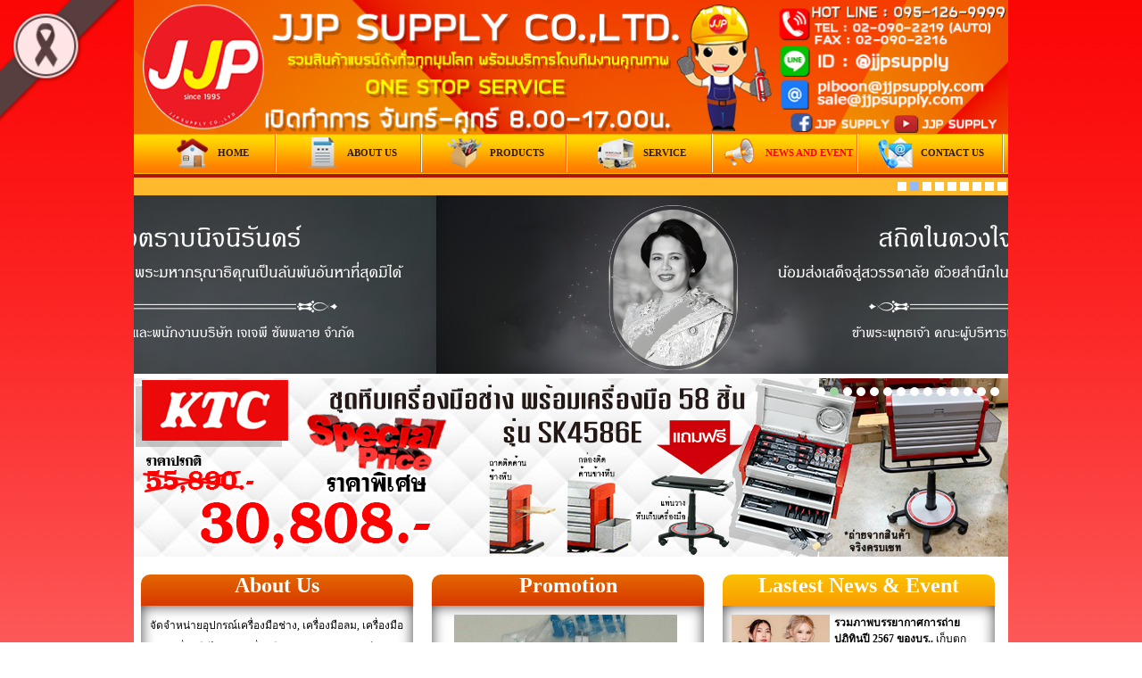

--- FILE ---
content_type: text/html; charset=UTF-8
request_url: http://www.jjpsupply.com/news-event/
body_size: 9305
content:
<!DOCTYPE html PUBLIC "-//W3C//DTD XHTML 1.0 Transitional//EN" "http://www.w3.org/TR/xhtml1/DTD/xhtml1-transitional.dtd">
<html xmlns="http://www.w3.org/1999/xhtml">
<head>
<meta http-equiv="Content-Type" content="text/html; charset=utf-8" />


<title>JJP SUPPLY อุปกรณ์อุตสาหกรรมครบวงจร One Stop Service</title>
<meta name="keywords" content="hand tools, เจเจพี,เครื่องมือช่าง,เครื่องมือวัด,เครื่องมือลม,เครื่องมือไฟฟ้า,อุปกรณ์จัดเก็บ" />
<meta name="description" content="จำหน่ายเครื่องมือช่างและอุปกรณ์ใช้ในโรงงานอุตสาหกรรม" />
<meta name="distribution" content="Thailand" />
<meta name="revisit-after" content="7 days" />
<meta name="copyright" content="&copy; 2015 http://www.jjpsupply.com" />
<meta name="robots" content="index,follow" />


<link href="../css/style.css" rel="stylesheet" type="text/css" />
	

<link rel="shortcut icon" href="http://www.jjpsupply.com/images/logo-footer.ico" />    <!--slide-->
    <link rel="stylesheet" type="text/css" href="../slide/style1.css" media="screen" />
    <style type="text/css">a#vlb{display:none}</style>
     <script src="../js/jquery-1.8.2.min.js" type="text/javascript"></script>
    <!--slide-->
      <script src="../js/jquery.carouFredSel-6.1.0-packed.js" type="text/javascript"></script>  
      
    <div id="fb-root"></div>
<script>
	(function(d, s, id) {
	  var js, fjs = d.getElementsByTagName(s)[0];
	  if (d.getElementById(id)) return;
	  js = d.createElement(s); js.id = id;
	  js.src = "//connect.facebook.net/th_TH/sdk.js#xfbml=1&version=v2.3";
	  fjs.parentNode.insertBefore(js, fjs);
	}(document, 'script', 'facebook-jssdk'));
</script>

<script language="javascript" type="text/javascript">
function clearText(field)
{
    if (field.defaultValue == field.value) field.value = '';
    else if (field.value == '') field.value = field.defaultValue;
}
</script>



<link rel="stylesheet" type="text/css" href="../css/featuredcontentglider.css" />


<script type="text/javascript" src="../js/crawler.js"></script>
<script type="text/javascript">
marqueeInit({
	uniqueid: 'bannerslide',
	style: {
		'padding': '2px'
	},
	inc: 5, //speed - pixel increment for each iteration of this marquee's movement
	mouse: 'cursor driven', //mouseover behavior ('pause' 'cursor driven' or false)
	moveatleast: 2,
	neutral: 150,
	savedirection: true,
	random: true
});

marqueeInit({
	uniqueid: 'bannerslide2',
	style: {
		'padding': '2px'
	},
	inc: 5, //speed - pixel increment for each iteration of this marquee's movement
	mouse: 'cursor driven', //mouseover behavior ('pause' 'cursor driven' or false)
	moveatleast: 2,
	neutral: 150,
	savedirection: true,
	random: true
});

</script>
</head>

<body>
	<div id="wrapper">
    	<div id="head">
			        			
        
        <img src="http://www.jjpsupply.com/album/setting/0670ee34778d9bc71fa78edd0eed8a98.jpg" width="980" border="0" height="150">
            

                    <img src="https://raw.githubusercontent.com/appzstory/appzstory-ribbon/main/black_ribbon_top_left.png" 
     alt="Black Ribbon Top Left" 
     style="position:fixed; top:0; left:0; width:140px; opacity:0.9; z-index:9999; pointer-events:none;">        </div><!--head-->
        <div id="main-menu">
			    <ul>
    
    
							 <li>
								<a href='http://www.jjpsupply.com/' >
									<table border='0' width='100%'>
										<tr>
											<td valign='middle' align='right' ><div class='boximg_menu'><img src='http://www.jjpsupply.com/album/menu/f7bce4bb4fabd5be5e0858ddf633ac01.png' class='img_menu'> </div></td>
											<td valign='middle' align='left'> Home </td>
										</tr>
									</table>                
								</a>
							 </li>
							 
							
							 <li>
								<a href='http://www.jjpsupply.com/about-us/' >
									<table border='0' width='100%'>
										<tr>
											<td valign='middle' align='right' ><div class='boximg_menu'><img src='http://www.jjpsupply.com/album/menu/b749ca7947f04b64631c12895ca1d6ee.png' class='img_menu'> </div></td>
											<td valign='middle' align='left'>  About Us </td>
										</tr>
									</table>                
								</a>
							 </li>
							 
							
							 <li>
								<a href='http://www.jjpsupply.com/product/' >
									<table border='0' width='100%'>
										<tr>
											<td valign='middle' align='right' ><div class='boximg_menu'><img src='http://www.jjpsupply.com/album/menu/a3f06e157fbee9fa0d8938184399d9ca.png' class='img_menu'> </div></td>
											<td valign='middle' align='left'> PRODUCTS </td>
										</tr>
									</table>                
								</a>
							 </li>
							 
							
							 <li>
								<a href='http://www.jjpsupply.com/service/' >
									<table border='0' width='100%'>
										<tr>
											<td valign='middle' align='right' ><div class='boximg_menu'><img src='http://www.jjpsupply.com/album/menu/ebca87190dc577f08dcb8f328c7423bf.png' class='img_menu'> </div></td>
											<td valign='middle' align='left'> SERVICE </td>
										</tr>
									</table>                
								</a>
							 </li>
							 
							
							 <li>
								<a href='http://www.jjpsupply.com/news-event/' class='current'>
									<table border='0' width='100%'>
										<tr>
											<td valign='middle' align='right' ><div class='boximg_menu'><img src='http://www.jjpsupply.com/album/menu/7b45233ec9b6198612f44ef440298410.png' class='img_menu'> </div></td>
											<td valign='middle' align='left'> NEWS AND EVENT </td>
										</tr>
									</table>                
								</a>
							 </li>
							 
							
							 <li>
								<a href='http://www.jjpsupply.com/contact-us/' >
									<table border='0' width='100%'>
										<tr>
											<td valign='middle' align='right' ><div class='boximg_menu'><img src='http://www.jjpsupply.com/album/menu/2640ec77f5f0ad18a0041afae3b17dc3.png' class='img_menu'> </div></td>
											<td valign='middle' align='left'> CONTACT US </td>
										</tr>
									</table>                
								</a>
							 </li>
							 
							                 </ul>



   
            <div class="cleaner"></div>
        </div><!--main-menu-->
        
            
<!-------------------------------------------------------------------------------------->
        <div class="content-banner-slide">
        			
 		
		<script type="text/javascript">
			$(function() {

				$('#carousel').carouFredSel({
					width: '100%',
					items: {
						visible: 'odd+2'
					},
					scroll: {
						pauseOnHover: 'immediate',
						onBefore: function() {
							$(this).children().removeClass( 'hover' );
						}
					},
					auto: {
						items: 1,
						easing: 'linear',
						duration: 12000, <!--1250-->
						timeoutDuration: 0<!--0-->
					},
					pagination: {
						container: '#pager',
						items: 1,
						duration: 0.5,
						queue: 'last',
						onAfter: function() {
							var cur = $(this).triggerHandler( 'currentVisible' ),
								mid = Math.floor( cur.length / 2 );

							cur.eq( mid ).addClass( 'hover' );
						}
					}
				});

			});
		
		</script>                   
				<div id="pager"></div>
				<div id="carousel">
                
                        
  				
								<div>
									<a href='http://www.jjpsupply.com/about-us/index.php' target='_blank'><img src='http://www.jjpsupply.com/album/brandslide/4563ec00cbafa66c322ec22be8c51972.jpg' alt='fruit1' width='980' height='200' />
									<span>ยินดีต้อนรับ</span></a>
								</div>

								
								<div>
									<a ><img src='http://www.jjpsupply.com/album/brandslide/66f48c59ad75dcac6993a77eeac78140.jpg' alt='fruit1' width='980' height='200' />
									<span>.</span></a>
								</div>

								
								<div>
									<a ><img src='http://www.jjpsupply.com/album/brandslide/081e566f87b4a253c16ee363295c6345.jpg' alt='fruit1' width='980' height='200' />
									<span></span></a>
								</div>

								
								<div>
									<a href='http://www.jjpsupply.com/about-us/' target='_blank'><img src='http://www.jjpsupply.com/album/brandslide/d4c5e762ec1b84af0368f3fe497d79be.jpg' alt='fruit1' width='980' height='200' />
									<span>25 YEARS</span></a>
								</div>

								
								<div>
									<a ><img src='http://www.jjpsupply.com/album/brandslide/1de6e70b4155252f0ff2d3036ee6b61e.jpg' alt='fruit1' width='980' height='200' />
									<span></span></a>
								</div>

								
								<div>
									<a href='http://www.jjpsupply.com/product/' target='_blank'><img src='http://www.jjpsupply.com/album/brandslide/35523f369a94098956beee5bd694fd0c.png' alt='fruit1' width='980' height='200' />
									<span>รวมแบรนด์</span></a>
								</div>

								
								<div>
									<a href='http://www.jjpsupply.com/about-us/' target='_blank'><img src='http://www.jjpsupply.com/album/brandslide/d2da12e6b5631aadf0161c016d1e5e73.jpg' alt='fruit1' width='980' height='200' />
									<span>บุคลากร</span></a>
								</div>

								
								<div>
									<a href='http://www.jjpsupply.com/service/' target='_blank'><img src='http://www.jjpsupply.com/album/brandslide/71139870c13bad3c0aa4eae73906fbc9.jpg' alt='fruit1' width='980' height='200' />
									<span>การสอบถามราคา</span></a>
								</div>

								
								<div>
									<a href='http://www.jjpsupply.com/service/' target='_blank'><img src='http://www.jjpsupply.com/album/brandslide/f7b0c850e6dd82f1f14962305aabc3c6.jpg' alt='fruit1' width='980' height='200' />
									<span>จัดส่ง</span></a>
								</div>

								                      
                        
                            
                 </div>      
          
		
			            <div class="cleaner"></div>
        </div><!--content-banner-slide-->
<!-------------------------------------------------------------------------------------->
                
 
<!-------------------------------------------------------------------------------------->
        <div id="slider">
        	                    

             
			<div id="wowslider-container">
                	<div class="ws_images">
  	
								<a  ><img src='http://www.jjpsupply.com/album/banner/9524a662a11c4effb8823c23217f680e.jpg' width='980' height='200' border='0'/></a>
									
								<a  ><img src='http://www.jjpsupply.com/album/banner/71bc000287299b115dc3b48c40d52654.jpg' width='980' height='200' border='0'/></a>
									
								<a  ><img src='http://www.jjpsupply.com/album/banner/e29f6d926e618f718368f590067f2aec.jpg' width='980' height='200' border='0'/></a>
									
								<a  ><img src='http://www.jjpsupply.com/album/banner/07373fb465121c5af31e319e421d818b.jpg' width='980' height='200' border='0'/></a>
									
								<a  ><img src='http://www.jjpsupply.com/album/banner/de0f02486505a13e7deed5b499e43dfe.jpg' width='980' height='200' border='0'/></a>
									
								<a  ><img src='http://www.jjpsupply.com/album/banner/12ea943d2a2551e1c3537f91649c327a.jpg' width='980' height='200' border='0'/></a>
									
								<a  ><img src='http://www.jjpsupply.com/album/banner/11a9185a1e69f8e236c859e7d3d932be.jpg' width='980' height='200' border='0'/></a>
									
								<a  ><img src='http://www.jjpsupply.com/album/banner/3343e8af6cded031e94c7d7f77a3350c.jpg' width='980' height='200' border='0'/></a>
									
								<a  href='http://www.jjpsupply.com/product/list_subcate.php?id_cate1=437' target='_blank'><img src='http://www.jjpsupply.com/album/banner/733c63254f6b54d6cc74196a52712118.jpg' width='980' height='200' border='0'/></a>
									
								<a  ><img src='http://www.jjpsupply.com/album/banner/8fdde783f873c76dcc8b12a1fbd33d11.jpg' width='980' height='200' border='0'/></a>
									
								<a  ><img src='http://www.jjpsupply.com/album/banner/663b7ed743f5af860a9df88c7a35bf80.jpg' width='980' height='200' border='0'/></a>
									
								<a  ><img src='http://www.jjpsupply.com/album/banner/ac22fe9ab109d426e2f31e1e6882be70.jpg' width='980' height='200' border='0'/></a>
									
								<a  ><img src='http://www.jjpsupply.com/album/banner/84be211a73300954ffcacfa5f6225065.jpg' width='980' height='200' border='0'/></a>
									
								<a  ><img src='http://www.jjpsupply.com/album/banner/1fdff350e483b1c183f4b207581e4679.jpg' width='980' height='200' border='0'/></a>
								                  
                	
                  
                        
                    </div>
                    <!--*******************************-->
                    <div class="ws_bullets">
                    	<div>
                        <a href='#' title='jjpsupply'>1</a><a href='#' title='jjpsupply'>1</a><a href='#' title='jjpsupply'>1</a><a href='#' title='jjpsupply'>1</a><a href='#' title='jjpsupply'>1</a><a href='#' title='jjpsupply'>1</a><a href='#' title='jjpsupply'>1</a><a href='#' title='jjpsupply'>1</a><a href='#' title='jjpsupply'>1</a><a href='#' title='jjpsupply'>1</a><a href='#' title='jjpsupply'>1</a><a href='#' title='jjpsupply'>1</a><a href='#' title='jjpsupply'>1</a><a href='#' title='jjpsupply'>1</a>                         
                        </div>
                    </div>
                    <!--*******************************-->
                    
                </div><!--wowslide-->
                	<script type='text/javascript' src='http://www.jjpsupply.com/slide/script.js'></script>
                    
                <div class="cleaner"></div>     
            <div class="cleaner"></div>
        </div><!--slider-->
<!-------------------------------------------------------------------------------------->


			 <div class="cleaner"></div>
             

        <div id="content">
        
            				
        	<div id="box-menu">
            	<div class="menu-top orance"><a href="http://www.jjpsupply.com/about-us/index.php">About Us</a></div><!--menu-top-->
                <div class="menu-bottom">จัดจำหน่ายอุปกรณ์เครื่องมือช่าง, เครื่องมือลม, เครื่องมือวัด, เครื่องมือไฟฟ้า, เครื่องมือก่อสร้างและอุปกรณ์ต่างๆ ที่ใช้ในโรงงานอุตสาหกรรม</div>
            </div><!--box-menu-->
            
            
            
            
            
            <div id="box-menu">
            	<div class="menu-top orance"><a href="http://www.jjpsupply.com/promotion/index.php">Promotion</a></div><!--menu-top--> <!--order by RAND()-->
                <div class="menu-bottom">
                	<div class="textcenter">
                    	<div class="boximg_promo"><img src="http://www.jjpsupply.com/album/promotion/5b7783ba71cfb60a6cae64ddc149ab0e.jpg" class="img_promo" border="0"/></div>
                        	<a href="http://www.jjpsupply.com/promotion/view.php?prom_id=179" class='name_promo'>    คีม unior ART536 (9นิ้ว) </a>  
                        <div class="floatright">     
                        	<a href="http://www.jjpsupply.com/promotion/index.php#promotion" class='bt_more'>>>ดูทั้งหมด</a>
                        </div>
                    
                    </div>
                </div><!--menu-bottom-->
            </div><!--box-menu-->
            
                        <div id="box-menu">
            	<div class="menu-top yellow"><a href="http://www.jjpsupply.com/news-event/index.php">Lastest News & Event</a></div><!--menu-top-->
                <div class="menu-bottom">
                	<div class="boximg_menu-bottom"><img src="http://www.jjpsupply.com/album/news/small/0ba9dae95ed9ae7a043d5e13d96a619b.png" class="img_menu-bottom" /></div>
                    <div class="boxdata_menu-bottom">
                    	<strong>รวมภาพบรรยากาศการถ่ายปฏิทินปี 2567 ของบร..</strong> เก็บตกภาพการถ่ายทำ ปฏิทินปี 2567 น้อง ๆ .. 
                        <a href="http://www.jjpsupply.com/news-event/view.php?id_news=112" class='bt_more'>>>อ่านต่อ..</a>
                    </div>
                    
                    
                </div><!--menu-bottom-->
            </div><!--box-menu-->    

            <div class="content-left">
            	

								<img src="http://www.jjpsupply.com/album/setting/b49f79c6bc27758c8514ed852ec3b19c.png" width="194" height="69" border="0"/>
                <div class="list-contact">
                	<table width="100%">
                    
 
								<tr>
									<td align='center'>
										<div class='pd5'><img src='http://www.jjpsupply.com/album/sales/large/c8d7e3a8f7dfbc3803a23e76ea13a16b.jpg' width='46'  border='0'/></div>
									</td>
									<td align='left' valign='top'>
										<p>คุณสแน๊ป</p>
										<a href='mailto:Snapnap.jjp@gmail.com'>Snapnap.jjp@gmail.com</a> <br />
										 094-424-6252<br> ID LINE : Snapnap.
									</td>
								</tr>
						   
								<tr>
									<td align='center'>
										<div class='pd5'><img src='http://www.jjpsupply.com/album/sales/large/cf3cb5438bad604bda2922fa62df030a.png' width='46'  border='0'/></div>
									</td>
									<td align='left' valign='top'>
										<p>คุณมิ้งค์(ประชาสัมพันธ์)</p>
										<a href='mailto:atchara.jp09@gmail.com'>atchara.jp09@gmail.com</a> <br />
										 092-455-4525 <br> ID LINE : me-miki
									</td>
								</tr>
						   
								<tr>
									<td align='center'>
										<div class='pd5'><img src='http://www.jjpsupply.com/album/sales/large/8130ae81da3f6b423a477814eae0a806.png' width='46'  border='0'/></div>
									</td>
									<td align='left' valign='top'>
										<p>คุณแอน</p>
										<a href='mailto:asulawann@hotmail.com'>asulawann@hotmail.com</a> <br />
										 094-892-2466<br> ID LINE : sulawan26
									</td>
								</tr>
						   
								<tr>
									<td align='center'>
										<div class='pd5'><img src='http://www.jjpsupply.com/album/sales/large/90ec17d6df094acf5b47bf1ca225aea4.png' width='46'  border='0'/></div>
									</td>
									<td align='left' valign='top'>
										<p>คุณอุ้ม</p>
										<a href='mailto:aum20092009<br>@windowslive.com'>aum20092009<br>@windowslive.com</a> <br />
										 088-7583745<br> ID LINE : 0628238718
									</td>
								</tr>
						   
								<tr>
									<td align='center'>
										<div class='pd5'><img src='http://www.jjpsupply.com/album/sales/large/5881505cddfab75d1c6a0d0d05b49658.png' width='46'  border='0'/></div>
									</td>
									<td align='left' valign='top'>
										<p>คุณโน๊ต</p>
										<a href='mailto:tokyosunset@gmail.com'>tokyosunset@gmail.com</a> <br />
										 094-197-4644<br> ID LINE : nottosan
									</td>
								</tr>
						   
								<tr>
									<td align='center'>
										<div class='pd5'><img src='http://www.jjpsupply.com/album/sales/large/135aefbc8adde0fe6002aed71cd16a19.png' width='46'  border='0'/></div>
									</td>
									<td align='left' valign='top'>
										<p>คุณออย</p>
										<a href='mailto:sumonta_oil@hotmail.com'>sumonta_oil@hotmail.com</a> <br />
										 092-914-4422<br> ID LINE : oiljjpp
									</td>
								</tr>
						   
								<tr>
									<td align='center'>
										<div class='pd5'><img src='http://www.jjpsupply.com/album/sales/large/5067ae5554f8531cc104d7e64561f485.png' width='46'  border='0'/></div>
									</td>
									<td align='left' valign='top'>
										<p>คุณแหม่ม</p>
										<a href='mailto:mammee2522@gmail.com'>mammee2522@gmail.com</a> <br />
										 094-9955696<br> ID LINE : 0873872696
									</td>
								</tr>
						   
								<tr>
									<td align='center'>
										<div class='pd5'><img src='http://www.jjpsupply.com/album/sales/large/49ece60543a8e19d1835be725f9ff44c.png' width='46'  border='0'/></div>
									</td>
									<td align='left' valign='top'>
										<p>คุณนินิว</p>
										<a href='mailto:newnaka_jjp@hotmail.com'>newnaka_jjp@hotmail.com</a> <br />
										 088-2892369,099-4541449<br> ID LINE:0875970137
									</td>
								</tr>
						   
								<tr>
									<td align='center'>
										<div class='pd5'><img src='http://www.jjpsupply.com/album/sales/large/d4a792ad2bcb95158dbb9120ad0d81ce.png' width='46'  border='0'/></div>
									</td>
									<td align='left' valign='top'>
										<p>คุณแอน</p>
										<a href='mailto:chatwadee.srl@gmail.com'>chatwadee.srl@gmail.com</a> <br />
										 096-1565393<br> ID LINE:0961565393
									</td>
								</tr>
						   
								<tr>
									<td align='center'>
										<div class='pd5'><img src='http://www.jjpsupply.com/album/sales/large/9278e505417f7043c2c583c0718ad5d9.png' width='46'  border='0'/></div>
									</td>
									<td align='left' valign='top'>
										<p>คุณปุ้ม</p>
										<a href='mailto:pum_ka18@hotmail.com'>pum_ka18@hotmail.com</a> <br />
										 093-3992566<br> ID LINE: kanita.k
									</td>
								</tr>
						   
								<tr>
									<td align='center'>
										<div class='pd5'><img src='http://www.jjpsupply.com/album/sales/large/867b3f0bad18de4317b04d98ec93e495.png' width='46'  border='0'/></div>
									</td>
									<td align='left' valign='top'>
										<p>คุณนัท</p>
										<a href='mailto:nut_nut33@outlook.com'>nut_nut33@outlook.com</a> <br />
										 088-2740420<br> ID LINE : nut-nutty-
									</td>
								</tr>
						   
								<tr>
									<td align='center'>
										<div class='pd5'><img src='http://www.jjpsupply.com/album/sales/large/cfb708aeb9088856286394179be3b9bf.png' width='46'  border='0'/></div>
									</td>
									<td align='left' valign='top'>
										<p>คุณแอน</p>
										<a href='mailto:ann_amari@hotmail.com'>ann_amari@hotmail.com</a> <br />
										 065-641-4247<br> ID LINE : anamr.n
									</td>
								</tr>
						   
								<tr>
									<td align='center'>
										<div class='pd5'><img src='http://www.jjpsupply.com/album/sales/large/901167681cdf0308dd33a18735a1d259.png' width='46'  border='0'/></div>
									</td>
									<td align='left' valign='top'>
										<p>คุณแนน</p>
										<a href='mailto:nanny_jjp@hotmail.com'>nanny_jjp@hotmail.com</a> <br />
										 080-585-4546<br>ID : nanny-tiger
									</td>
								</tr>
						   
								<tr>
									<td align='center'>
										<div class='pd5'><img src='http://www.jjpsupply.com/album/sales/large/97f7cbc9e9133219fe8ab8cb9981b3eb.png' width='46'  border='0'/></div>
									</td>
									<td align='left' valign='top'>
										<p>คุณบอส<br>(ฝ่ายขายกลาง)</p>
										<a href='mailto:piboon@jjpsupply.com'>piboon@jjpsupply.com</a> <br />
										 095-126-9999<br> ID LINE : @jjpsupply
									</td>
								</tr>
						                         
                    
                    </table>
                
                
                	                     
                    <div class="list-title">ฝ่ายขายกลาง</div>
                    <div class="h10"></div>
                    	<table>
                        	<tbody>
                            	<tr>
                                    <td><img src="http://www.jjpsupply.com/images/icon-mail-1.png" width="40" border="0"/></td>
                                    <td><h2><a href="mailto:piboon@jjpsupply.com">piboon@jjpsupply.com</a></h2>
                                    <strong class="textshadow font12">ID LINE : @jjpsupply</strong></td>
                        		</tr>
                        	</tbody>
                        </table>
                        <div class="cleaner h10"></div>
                     <div class="list-title">กรุณาเลือกส่ง<br /><span class="font-yellow">เพียงอีเมล์เดียว</span></div>
                     </div><!--list-contact--->            </div><!--content-left-->
<!-------------------------------------------------------------------------------------->
            <div class="content-full">
            	<div class="h10"></div>
                
 		         <div class="topic"  id="news">News-Event</div>
                 <div class="pd5">
                 
                 
										<div class='news_event'>
											<div class='box_imgnews'>
												<img src='http://www.jjpsupply.com/album/news/small/0ba9dae95ed9ae7a043d5e13d96a619b.png' class='imgnews'> 
											</div><!--box_imgnews-->
					
											  <div class='h5'></div>  
											 <img src='../images/calendar.png'>
											&nbsp;22 ส.ค. 2566    &nbsp; [อ่าน 1362 คน]<br>
										   <img src='../images/arrow-news.gif'>
											<a id='title_news' href='view.php?id_news=112'><strong> รวมภาพบรรยากาศการถ่ายปฏิทินปี 2567 ของบร.. </strong>เก็บตกภาพการถ่ายทำ ปฏิทินปี 2567 น้อง ๆ แต่ละคนสดใสเบอร์แรง เอนเนอร์จีเต็มร้อยทุกคน.. </a> 
														   
											
										</div><!--news_event-->
										
									   
										<div class='news_event'>
											<div class='box_imgnews'>
												<img src='http://www.jjpsupply.com/album/news/small/37ea299b3fe7be62edbe586101f2d714.png' class='imgnews'> 
											</div><!--box_imgnews-->
					
											  <div class='h5'></div>  
											 <img src='../images/calendar.png'>
											&nbsp;19 ส.ค. 2566    &nbsp; [อ่าน 493 คน]<br>
										   <img src='../images/arrow-news.gif'>
											<a id='title_news' href='view.php?id_news=111'><strong> ภาพบรรยากาศกิจกรรมอบรมสินค้าเครื่องมือช่.. </strong>เมื่อวันที่ 19 สิงหาคม 2566ที่ผ่านมา บริษัท เจเจพี ซัพพลาย จำกัด ได้จัดกิจกรรมอบรมพนักงานฝ่ายจัดซื้อและฝ่ายขาย เรื่องสิน.. </a> 
														   
											
										</div><!--news_event-->
										
									   
										<div class='news_event'>
											<div class='box_imgnews'>
												<img src='http://www.jjpsupply.com/album/news/small/7a850160bed0234303ed50147e35e300.png' class='imgnews'> 
											</div><!--box_imgnews-->
					
											  <div class='h5'></div>  
											    &nbsp; [อ่าน 476 คน]<br>
										   <img src='../images/arrow-news.gif'>
											<a id='title_news' href='view.php?id_news=110'><strong> งานสังสรรค์ปีใหม่ ประจำปี 2023.. </strong>บริษัท เจเจพี ซัพพลาย จำกัด ได้จัดกิจกรรมงานเลี้ยงสังสรรค์ปีใหม่ประจำปี กิจกรรมสันทนาการ, จับฉลากแลกของเงินรางวัล เพื่อเ.. </a> 
														   
											
										</div><!--news_event-->
										
									   
										<div class='news_event'>
											<div class='box_imgnews'>
												<img src='http://www.jjpsupply.com/album/news/small/8229cff87ceec89c26f12f6542122c86.png' class='imgnews'> 
											</div><!--box_imgnews-->
					
											  <div class='h5'></div>  
											 <img src='../images/calendar.png'>
											&nbsp;12 ก.ย. 2565    &nbsp; [อ่าน 456 คน]<br>
										   <img src='../images/arrow-news.gif'>
											<a id='title_news' href='view.php?id_news=109'><strong> รวมภาพบรรยากาศการถ่ายปฏิทินปี 2566 ของบร.. </strong> เก็บตกภาพบรรยากาศเบื้องหลังการถ่ายทำ เต็มไปด้วยความสนุกสนานคึกคัก ถึงงานโพสจะถนัดบ้าง ไม่ถนัดบ้าง แต่ขอบอกว่าน้อง ๆ แต่.. </a> 
														   
											
										</div><!--news_event-->
										
									   
										<div class='news_event'>
											<div class='box_imgnews'>
												<img src='http://www.jjpsupply.com/album/news/small/bbb03d414e58a0b4ac37d5c93b5d4d44.png' class='imgnews'> 
											</div><!--box_imgnews-->
					
											  <div class='h5'></div>  
											 <img src='../images/calendar.png'>
											&nbsp;24 ธ.ค. 2564    &nbsp; [อ่าน 440 คน]<br>
										   <img src='../images/arrow-news.gif'>
											<a id='title_news' href='view.php?id_news=108'><strong> งานสังสรรค์ปีใหม่ ประจำปี 2022.. </strong>บริษัท เจเจพี ซัพพลาย จำกัด ได้จัดกิจกรรมงานเลี้ยงสังสรรค์ปีใหม่ประจำปี กิจกรรมสันทนาการ, จับฉลากแลกของขวัญ เพื่อเป็นการ.. </a> 
														   
											
										</div><!--news_event-->
										
									   
										<div class='news_event'>
											<div class='box_imgnews'>
												<img src='http://www.jjpsupply.com/album/news/small/4e0c2d6495ef014cac9e91a60af8dc31.jpg' class='imgnews'> 
											</div><!--box_imgnews-->
					
											  <div class='h5'></div>  
											 <img src='../images/calendar.png'>
											&nbsp;04 ม.ค. 2564    &nbsp; [อ่าน 1470 คน]<br>
										   <img src='../images/arrow-news.gif'>
											<a id='title_news' href='view.php?id_news=104'><strong> งานสังสรรค์ปีใหม่ ประจำปี 2021.. </strong>บริษัท เจเจพี ซัพพลาย จำกัด ได้จัดกิจกรรมงานเลี้ยงสังสรรค์ปีใหม่ประจำปี กิจกรรมสันทนาการ, จับฉลากแลกของขวัญ .. </a> 
														   
											
										</div><!--news_event-->
										
									                       	
			<div class="h10"></div>
             <div class="paging">
                            <ul> 
                                <li><a href='#news'><span><<</span></a></li><li><a href='#news' class='active'><span>1</span></a></li><li><a href='index.php?id_cate=&pg=2#news'><span>2</span></a></li><li><a href='index.php?id_cate=&pg=3#news'><span>3</span></a></li><li><a href='index.php?id_cate=&pg=4#news'><span>4</span></a></li><li><a href='index.php?id_cate=&pg=5#news'><span>5</span></a></li><li><a href='index.php?id_cate=&pg=2#news'><span>>></span></a></li>&nbsp; &nbsp;                            </ul>
                        </div> <!--paging-->
	 	                               
                 
                 
                 
                                      
          		</div><!--pd5-->
            	<div class="cleaner"></div>
            </div><!--content-full-->
<!-------------------------------------------------------------------------------------->
            <div class="content-right">
					            	<p>ค้นหาสินค้า</p>
                <div class="menu_search">
                    <form method="GET" action="http://www.jjpsupply.com/product/search.php" id="search">
                    	<input name="search" type="text" size="40"  />
                   		<input  type="submit" class="button_search" value="" >
                    </form>
                </div>
                <div class="h10"></div>
                                
                 <a href="http://www.jjpsupply.com/catalog/index.php#catalogs"><img src="http://www.jjpsupply.com/album/setting/67aa677dc0b9fa152ce375c637986aa1.png" width="200" border="0" class="opacity50"/></a>
                <div class="h10"></div>
                <a href="http://www.jjpsupply.com/agency/index.php#agency"><img src="http://www.jjpsupply.com/album/setting/030ed9fd0915943c18b4ac5770981d67.png" width="200" border="0" class="opacity50"/></a>
                <div class="h10"></div>
                <a href="http://www.jjpsupply.com/brochure/index.php#brochure"><img src="http://www.jjpsupply.com/album/setting/ddefcc7914fbc9c2bc52ddb760da6769.png" width="200" border="0" class="opacity50"/></a>
                
				<div class="sub-video">VIDEO NEW UPDATE</div>
                <!--youtube-->
                                <div class="boximg_yt">
                	<a href="https://youtu.be/ji93NSLxM_g" target="_blank"><img src="http://www.jjpsupply.com/album/setting/9816dce1a01d84de74bfb201fc7838a8.jpg"  width="200" border="0"/>
                      <div class='imgplay_video'> </div>	
                    </a>
                </div> <!--boximg_yt-->
                                <!--youtube-->
                <div class="cleaner h10"></div>
                <!--facebook-->
                    <div class="fb-page" data-href="https://www.facebook.com/JJP-Supply-CoLTD-425592680831762/?ref=hl" data-hide-cover="false" data-show-facepile="true" data-show-posts="false"><div class="fb-xfbml-parse-ignore"><blockquote cite="https://www.facebook.com/JJP-Supply-CoLTD-425592680831762/?ref=hl"><a href="https://www.facebook.com/JJP-Supply-CoLTD-425592680831762/?ref=hl">JJP SUPPLY CO.,LTD.</a></blockquote></div></div>
				<!--facebook-->            </div><!--content-right-->
<!-------------------------------------------------------------------------------------->
            <div class="cleaner"></div>
        </div><!--content-->
      <div id="footer">
        	
			<div class="menu-footer">
            	<ul>
                  
							 <li>
								<a href='http://www.jjpsupply.com/' >Home</a>
							 </li>
							 
							
							 <li>
								<a href='http://www.jjpsupply.com/about-us/' > About Us</a>
							 </li>
							 
							
							 <li>
								<a href='http://www.jjpsupply.com/product/' >PRODUCTS</a>
							 </li>
							 
							
							 <li>
								<a href='http://www.jjpsupply.com/service/' >SERVICE</a>
							 </li>
							 
							
							 <li>
								<a href='http://www.jjpsupply.com/news-event/' class='current2'>NEWS AND EVENT</a>
							 </li>
							 
							
							 <li>
								<a href='http://www.jjpsupply.com/contact-us/' >CONTACT US</a>
							 </li>
							 
							                	                </ul>
            </div><!--menu-footer-->
            <div class="logo-footer">
            
           				<div class="marquee" id="bannerslide2">
                         <a   href='http://www.ncr-rubber.com/' target='_blank' ><img src='http://www.jjpsupply.com/album/brand/8acfe11f6372c9a564966ca972e947b7.jpg' height='30' border='0' /></a> <a   href='http://www.jjpsupply.com/product/list_subcate.php?id_cate1=437' target='_blank' ><img src='http://www.jjpsupply.com/album/brand/30b5b84f22ef110cf1c6862d18d151b2.jpg' height='30' border='0' /></a> <a   href='http://www.jjpsupply.com/product/list_subcate.php?id_cate1=56' target='_blank' ><img src='http://www.jjpsupply.com/album/brand/e20bdbf3578e67dd6a8d021fa2c4550c.png' height='30' border='0' /></a> <a   href='http://www.jjpsupply.com/product/list_subcate.php?id_cate1=51' target='_blank' ><img src='http://www.jjpsupply.com/album/brand/346998ef3659de1b17365124ea4f1f08.png' height='30' border='0' /></a> <a   href='http://www.jjpsupply.com/product/list_subcate.php?id_cate1=52' target='_blank' ><img src='http://www.jjpsupply.com/album/brand/70cbc0eb0ec95ca074c630cf9462304d.png' height='30' border='0' /></a> <a   href='http://www.jjpsupply.com/product/list_subcate.php?id_cate1=63' target='_blank' ><img src='http://www.jjpsupply.com/album/brand/8d3b77f3657439331d369824a51d792f.png' height='30' border='0' /></a> <a   href='http://www.jjpsupply.com/product/list_subcate.php?id_cate1=57' target='_blank' ><img src='http://www.jjpsupply.com/album/brand/9345dd80c3bb18a9b747dc2e2ef98724.png' height='30' border='0' /></a> <a   href='http://www.jjpsupply.com/product/list_subcate.php?id_cate1=40' target='_blank' ><img src='http://www.jjpsupply.com/album/brand/866ad307173de87c39961c18078d4ee0.png' height='30' border='0' /></a> <a   href='http://www.jjpsupply.com/product/list_subcate.php?id_cate1=62' target='_blank' ><img src='http://www.jjpsupply.com/album/brand/247ddd88c558f84589d766b4b044688b.png' height='30' border='0' /></a> <a   href='http://www.jjpsupply.com/product/list_subcate.php?id_cate1=39' target='_blank' ><img src='http://www.jjpsupply.com/album/brand/057e4416621d65ab6d4a7ee5ed802caf.jpg' height='30' border='0' /></a> <a   href='http://www.jjpsupply.com/product/list_subcate.php?id_cate1=42' target='_blank' ><img src='http://www.jjpsupply.com/album/brand/8419b30d4f75adf8963b9d4ec933463f.png' height='30' border='0' /></a> <a   href='http://www.jjpsupply.com/product/list_subcate.php?id_cate1=61' target='_blank' ><img src='http://www.jjpsupply.com/album/brand/c4c67d0d6d5930662510b18775c336b4.png' height='30' border='0' /></a> <a   href='http://www.jjpsupply.com/product/list_subcate.php?id_cate1=53' target='_blank' ><img src='http://www.jjpsupply.com/album/brand/98709eb9acba6e829f4ddeacf6460a15.png' height='30' border='0' /></a> <a   href='http://www.jjpsupply.com/product/list_subcate.php?id_cate1=37' target='_blank' ><img src='http://www.jjpsupply.com/album/brand/0207430fc8b7dc31f1f5922caf7d66e6.png' height='30' border='0' /></a> <a   href='http://www.jjpsupply.com/product/list_subcate.php?id_cate1=33' target='_blank' ><img src='http://www.jjpsupply.com/album/brand/fc9678ae51405f92a82ab4d498df2532.png' height='30' border='0' /></a> <a   href='http://www.jjpsupply.com/product/list_subcate.php?id_cate1=30' target='_blank' ><img src='http://www.jjpsupply.com/album/brand/69ce448fe881db246de9f20ec71656f1.jpg' height='30' border='0' /></a> <a   href='http://www.jjpsupply.com/product/list_subcate.php?id_cate1=60' target='_blank' ><img src='http://www.jjpsupply.com/album/brand/e6f071b296952586cc8a94b869431f99.png' height='30' border='0' /></a>                           
                            
                        </div>      
            	
          </div><!--logo-footer-->
          <div class="cleaner"></div>
          <div class="menu-contact">
              <ul>
              	<li style="width:400px;"><a href="#">ที่อยู่บริษัท</a></li>
                <li style="width:400px;"><a href="#">ติดตามพวกเรา</a></li>
                <li style="width:170px;"><a href="http://www.jjpsupply.com/service/">ช่องทางการชำระเงิน</a></li>
              </ul>
          </div><!--menu-contact-->
        <div style="width:400px; display:inline-block;">
          <table>
          	<tr>
            	<td valign="top"><img src="http://www.jjpsupply.com/album/setting/dc6120960b55f5a6bb6ef80cd0335d77.png" width="39" height="40" border="0"/></td>
                <td><span class="bold font24">JJP SUPPLY CO.,LTD.</span><br />
               106/79 Soi Jaransanitwong 18, Jaransanitwong Rd., Banchanglor, Bangkok 10700 Thailand 	</td>
            </tr>
          </table>
          <table  class="table_footer">
          	<tr>
            	<td><img src="http://www.jjpsupply.com/images/icon-tel.png" width="15" height="14" border="0"/></td>
                <td><span class="bold">Tel :</span> 02-090-2219(Auto)</td>
            </tr>
            <tr>
            	<td><img src="http://www.jjpsupply.com/images/icon-tel.png" width="15" height="14" border="0"/></td>
                <td><span class="bold">Fax :</span>02-090-2216</td>
            </tr>
            <tr>
            	<td><img src="http://www.jjpsupply.com/images/icon-mail.png" width="15" height="14" border="0"/></td>
                <td><span class="bold">E-mail :</span><a href="#"> sale@jjpsupply.com,sale@jjpsupply.co.th <br>piboon@jjpsupply.com,piboon@jjpsupply.co.th <br>  ติดต่อฝ่ายขายด่วน ID LINE : @jjpsupply</a></td>
            </tr>
          </table>
          </div><!--address-->
          <div style="width:400px; display:inline-block; vertical-align:top; text-align:center;">
                   
              <a  href='https://www.facebook.com/JJP-Supply-CoLTD-425592680831762/?ref=hl '  target='_blank' class='a_footer'><img src='http://www.jjpsupply.com/images/icon-facebook.png' height='30' border='0' class="img_footer"/></a>
              <a ><img src='http://www.jjpsupply.com/images/icon-twitter.png'  height='30' border='0' class="img_footer"/></a>
              <a ><img src='http://www.jjpsupply.com/images/icon-google.png' height='30' border='0' class="img_footer"/></a>
              <a  href='https://youtu.be/ji93NSLxM_g '  target='_blank' class='a_footer'><img src='http://www.jjpsupply.com/images/icon-youtube.png'  height='30' border='0' class="img_footer"/></a>
          </div><!--logo-social-->
          <div style="width:170px; display:inline-block; vertical-align:top; text-align:center;">
          	<a href="http://www.jjpsupply.com/service/" class='textdecoration_none'>
            <img src="http://www.jjpsupply.com/images/logo-kasikorn.png" height='40' border="0" class="img_footer"/>
            <img src="http://www.jjpsupply.com/images/logo-tmb.png" height='40' border="0" class="img_footer"/>
           </a>
          </div><!--logo-bank-->
          <div class="footer-left">
          	Copyright 2015 © jjpsupply.com | Powered by <a href="http://www.baanwebsite.com" target="_blank">บ้านเว็บไซต์</a>
          </div><!--footer-left-->
          <div class="footer-right">
          	<img src="http://www.jjpsupply.com/images/icon-tel-1.png" width="19" height="22" border="0"/>&nbsp;<span class=" font18 bold">095-126-9999</span>
            <img src="http://www.jjpsupply.com/images/bg-footer-1.png" width="191" height="41" border="0"/>
          </div><!--footer-right-->
          
          
<script>
  (function(i,s,o,g,r,a,m){i['GoogleAnalyticsObject']=r;i[r]=i[r]||function(){
  (i[r].q=i[r].q||[]).push(arguments)},i[r].l=1*new Date();a=s.createElement(o),
  m=s.getElementsByTagName(o)[0];a.async=1;a.src=g;m.parentNode.insertBefore(a,m)
  })(window,document,'script','//www.google-analytics.com/analytics.js','ga');

  ga('create', 'UA-40627363-1', 'auto');
  ga('send', 'pageview');

</script>

       </div><!--footer-->
    </div><!--wrapper-->
    
 <!--***********-->
<script type="text/javascript">

	featuredcontentglider.init({
	gliderid: "canadaprovinces", //ID of main glider container
	contentclass: "glidecontent", //Shared CSS class name of each glider content
	togglerid: "p-select", //ID of toggler container
	remotecontent: "", //Get gliding contents from external file on server? "filename" or "" to disable
	selected: 0, //Default selected content index (0=1st)
	persiststate: false, //Remember last content shown within browser session (true/false)?
	speed: 500, //Glide animation duration (in milliseconds)
	direction: "rightleft", //set direction of glide: "updown", "downup", "leftright", or "rightleft"
	autorotate: true, //Auto rotate contents (true/false)?
	autorotateconfig: [3000, 2] //if auto rotate enabled, set [milliseconds_btw_rotations, cycles_before_stopping]
	})

</script>
<!--/////////////////-->   
</body>

--- FILE ---
content_type: text/css
request_url: http://www.jjpsupply.com/css/style.css
body_size: 6969
content:
/* CSS Document */
*{ margin:0; padding:0; -webkit-box-sizing: border-box; -moz-box-sizing: border-box; box-sizing: border-box;}
body {
	margin:0; padding:0;
	background:#fff url(../images/background.png)  top repeat-x;
	font-family:"tahoma"; font-size:12px; color:#000;
	line-height:25px;
}
.cleaner {clear:both; width:100%; height:0px;}
.h30{clear:both; width:100%; height:30px;}
.h20{clear:both; width:100%; height:20px;}
.h10{clear:both; width:100%; height:10px;}
.h5{clear:both; width:100%; height:5px;}

.space5{ padding-left:5px;}
.space10{ padding-left:10px;}
.space30{ padding-left:30px;}
.pd5{padding:5px;}

.textcenter{text-align:center;}

.floatleft{float:left;}
.floatright{float:right;}
/*color*/
.font-yellow{ color:#edc300;}
.blue{
	color:#06C;
	font-size:13px;
 	font-style: italic;
    font-weight: bold;
}

.textdecoration_none{text-decoration:none;}
.textshadow{text-shadow: 1px 1px 3px #fff;}

/*H*/
h2 a{text-shadow:1px 1px 3px #fff; color:#d94000; text-align:center; font-size:12px; text-decoration:none; line-height:20px;}
/** Generated by FG **/
@font-face {
	font-family: 'Conv_kit75p-webfont';
	src: url('fonts/kit75p-webfont.eot');
	src: local('☺'), url('fonts/kit75p-webfont.woff') format('woff'), url('fonts/kit75p-webfont.ttf') format('truetype'), url('fonts/kit75p-webfont.svg') format('svg');
	font-weight: normal; font-style: normal;
}
.bold{font-weight:bold;}
.font24{ font-size:24px;}
.font18{ font-size:18px;}
.font16{ font-size:16px;}
.font14{ font-size:14px;}
.font12{ font-size:12px;}
.font11{ font-size:11px;}
.font10{ font-size:10px;}



.tex_center{text-align:center;}
.tex_left{text-align:left;}
.tex_right{text-align:right;}
/****************************************************************FONT*/
#wrapper{ width:980px; background:#fff; margin:auto; padding:0;}
/****************************************************************HEAD*/
#head{ margin:auto; padding:0; width:980px; height:150px; background:url(../images/bg-head-1.png) no-repeat}
.head-left{ width:550px; height:150px; display:inline-block; float:left; margin:0; padding:0;}
.head-right{
	margin:27px 0 0 0; padding:30px 0; height:123px; width:430px; 
	display:inline-block; float:right; background:url(../images/pic-6.png) right bottom no-repeat;
	color:#3f63b3; font-style:italic; font-weight:bold;
}
/****************************************************************MAIN-MENU*/
#main-menu{ width:980px; height:49px; margin:0; padding:0; background:url(../images/bg-menu.png) repeat-x}
#main-menu ul{ margin:0; padding:0; display:block; width:980px; height:49px;}
#main-menu ul li{
	width:160px; height:49px; margin:0; padding:0; 
	text-align:center;
	display:inline-block;
	vertical-align:central;
	list-style:none; text-transform:uppercase; font-weight:bold; background:url(../images/line-menu.png) right top no-repeat;
}
#main-menu ul li a{ margin:0; padding:0; color:#321a07; font-size:11px; text-decoration:none; }
#main-menu ul li a:hover,#main-menu ul li a.current { text-decoration:none; color:#f00;}
#main-menu ul li a img{ margin:2px 3px 0 0; vertical-align:middle;}

/*******************************/
.boximg_menu{
	width:50px;
	height:40px;
	overflow:hidden;
	text-align:center;
	/*margin: auto;*/
}
.img_menu{
	max-width:45px;
	max-height:35px;
	border:none;
}
/*******************************/

/****************************************************************SLIDER*/
#slider{ width:980px; height:200px; padding:0; margin:5px auto;}
.content-banner-slide{
	width:980px;
	margin:0px auto 5px auto;
	height:220px;
	background:#FFB92C;
}
/****************************************************************CONTENT*/
#content{ width:980px; margin:0; display:block;}
#box-menu{ width:305px; margin:15px 10px 0 8px; display:inline-block; vertical-align:top;}
.menu-top{
	height:35px; text-align:center; font-size:24px; font-weight:bold; color:#fff;
	-webkit-border-radius: 10px 10px 0 0;
	border-radius: 10px 10px 0 0;
}
.menu-top a{
	color:#FFF;
	text-decoration:none;
}
.menu-top a:hover{
	text-decoration:underline;
}
.menu-bottom{
	padding:10px; height:95px;
	-webkit-border-radius: 0 0 10px 10px;
	border-radius: 0 0 10px 10px;
	-webkit-box-shadow: inset 0px 0px 15px 0px rgba(0,0,0,0.75);
	-moz-box-shadow: inset 0px 0px 15px 0px rgba(0,0,0,0.75);
	box-shadow: inset 0px 0px 15px 0px rgba(0,0,0,0.75);
	background:#fff;
}
.boximg_menu-bottom{
	height:75px;
	width:110px;
	margin-right:5px;
	float:left;
	overflow:hidden;
	text-align:center;
}
.img_menu-bottom{
	max-height:75px;
	max-width:110px;
}
.boxdata_menu-bottom{
	height:75px;
	width:170px;
	float:left;
	line-height:18px;
}
.yellow{
	background: #fac102; /* Old browsers */
	background: -moz-linear-gradient(top,  #fac102 0%, #fa9c02 100%); /* FF3.6+ */
	background: -webkit-gradient(linear, left top, left bottom, color-stop(0%,#fac102), color-stop(100%,#fa9c02)); /* Chrome,Safari4+ */
	background: -webkit-linear-gradient(top,  #fac102 0%,#fa9c02 100%); /* Chrome10+,Safari5.1+ */
	background: -o-linear-gradient(top,  #fac102 0%,#fa9c02 100%); /* Opera 11.10+ */
	background: -ms-linear-gradient(top,  #fac102 0%,#fa9c02 100%); /* IE10+ */
	background: linear-gradient(to bottom,  #fac102 0%,#fa9c02 100%); /* W3C */
	filter: progid:DXImageTransform.Microsoft.gradient( startColorstr='#fac102', endColorstr='#fa9c02',GradientType=0 ); /* IE6-9 */
}
.orance{
	background: #e46700; /* Old browsers */
	background: -moz-linear-gradient(top,  #e46700 0%, #d73900 100%); /* FF3.6+ */
	background: -webkit-gradient(linear, left top, left bottom, color-stop(0%,#e46700), color-stop(100%,#d73900)); /* Chrome,Safari4+ */
	background: -webkit-linear-gradient(top,  #e46700 0%,#d73900 100%); /* Chrome10+,Safari5.1+ */
	background: -o-linear-gradient(top,  #e46700 0%,#d73900 100%); /* Opera 11.10+ */
	background: -ms-linear-gradient(top,  #e46700 0%,#d73900 100%); /* IE10+ */
	background: linear-gradient(to bottom,  #e46700 0%,#d73900 100%); /* W3C */
	filter: progid:DXImageTransform.Microsoft.gradient( startColorstr='#e46700', endColorstr='#d73900',GradientType=0 ); /* IE6-9 */
}
/*left*/
.content-left{ margin:10px 0 0 5px; width:195px; float:left; display:inline-block;}
.list-contact{
	 width:195px;
	 background:#eea98c;
	 font-size:11px;
	 line-height:20px;
}
.list-contact p{
	 font-size:12px;
	 font-weight:bold;
}
.list-contact a{
	 text-decoration:none;
	 color:#000;
}
.list-contact a:hover{
	 text-decoration:underline;
	 color:#FFF;
}
/*.list-contact ul{ width:195px; padding:5px;}
.list-contact ul img{ width:49px; height:59px; float:left; display:inline-block;}
.list-contact ul li{ float:right; width:130px; list-style:none; font-size:11px; line-height:20px;}
.list-contact ul li p{ font-weight:bold; font-size:12px;}
.list-contact ul li a{ text-decoration:none; color:#000;}
.list-contact ul li a:hover{ text-decoration:none; color:#d94000;}*/
.list-title{ 
	background:#d94000; padding:10px; 
	text-align:center; font-family: 'Conv_kit75p-webfont'; font-size:28px; color:#fff;
}
/*full*/
.content-full{width:560px; margin:10px auto auto 7px; float:left; display:inline-block;overflow:hidden;}
.content-full table{max-width:100% !important;}

.content-full ul li{list-style:none;}
.content-product{width:560px; display:block;}
.product{ width:260px; display:inline-block; float:left; position:relative; margin:10px 10px 0 10px; vertical-align: top;}
.product a{ text-decoration:none;}
.list-product{
	width:246px; height:141px;
	/*background:url(../images/bg-product.png) no-repeat;*/
	text-align:center;
}
.name-product{background:url(../images/bg-name-product.png) no-repeat; width:260px; height:71px; position:absolute; top:90px;}
.name-product .name{
	 margin:35px 0 0 0;
	 float:left; display:inline-block; 
	 width:180px; 
	 color:#000; font-weight:bold; font-size:12px; text-transform:uppercase; text-align:center;
	 font-size:11px;
}
.name-product .number{
	width:80px; text-align:center; margin:20px 0 0 0;
	font-size:36px; color:#dee006; display:inline-block; float:right; font-weight:bold;
}
.detail-product{ display:block; margin:10px 0 0 0; font-weight:bold; line-height:20px;}
.detail-product a{ color:#d94000; text-decoration:none;}
.detail-product a:hover{ color:#F90;}
/*right*/
.content-right{ width:200px; margin:10px 5px 0 0; float:right; display:inline-block; text-align:justify;}
.content-right p{ font-size:24px; color:#a70813; font-family: 'Conv_kit75p-webfont'; }
/*form-search*/
.menu_search{
	float:right;
	height:35px; width:200px;
	}
.menu_search input[type="text"] {
    border:1px solid #000;
	border-right:none;
    width:160px; height:35px;
    padding: 5px 15px 6px 5px;
	float:left;
	margin:0;
}
.button_search {
	padding: 5px 0 6px 0;
	margin: 0 auto 0 -2px;
	height: 35px;
	width: 35px;
	border:1px solid #000;
	border-left:none;
	background: url(../images/icon-search.png) right top no-repeat #fff;
	float: left;
	cursor: pointer;
  /* display: inline; */
}
.sub-video{ width:200px; height:47px; background:url(../images/bg-1.png) no-repeat; text-align:center; color:#fff; font-size:20px; font-family: 'Conv_kit75p-webfont'; text-transform:uppercase; line-height:65px;}
/****************************************************************FOOTER*/
#footer{ 
	width:980px; display:block; margin:35px auto auto auto; padding:0; 
	color:#000; text-align:left; font-size:14px;
}
.menu-footer{ width:980px; height:52px; background:url(../images/bg-menu-footer.png) repeat-x;}
.menu-footer ul{width:980px; display:block;}
.menu-footer ul li{
	float:left; display:inline-block; 
	border-right:1px dashed #333; width:163px; height:40px; margin:5px 0; 
	text-align:center; font-weight:bold; line-height:40px;
}
.menu-footer ul li a{ text-decoration:none; color:#000; font-size:12px;}
.menu-footer ul li a:hover{ color:#d94000;}
.menu-footer ul li a.current2 { color:#d94000;}
.logo-footer{ width:980px; display:inline-block; float:left; padding:10px 0;}
.logo-footer img { margin-right:25px;}
.menu-contact{ width:980px; height:33px; margin:10px 0; background:url(../images/bg-menu-footer-1.png) repeat-x;}
.menu-contact ul{ width:980px; display:block;}
.menu-contact ul li{ float:left; display:inline-block; text-align:center;}
.menu-contact ul li a{ text-decoration:none; color:#15399e; font-weight:bold; font-size:16px;}
.menu-contact ul li a:hover{ text-decoration:none; color:#6A87D7;}
.box-footer{ width:430px; display:inline-block; float:left;}
.footer-left{ 
	width:779px; height:65px; padding:25px 0; margin:5px 0 0 0;
	display:inline-block; float:left; background:url(../images/bg-footer.png) no-repeat; 
	text-align:center;
}
.footer-left a{ text-decoration:none;}
.footer-right{ width:201px; display:inline-block; float:left;}
.copyright{margin:35px 0 0 0; font-family:"Times New Roman"; font-size:12px; text-align:center;}
.copyright a{ text-decoration:none; color:#fff;}

/*********************************/
.img_menuright{
	max-width:125px;
	max-height:130px;
}
.img_about{
	max-width:450px;
}
.topic{
	font-size:18px;
	color:#F97C00;
	border-bottom: solid 1px #F0F0F0;
	margin-bottom:10px;
}
.topic a{
	color:#F97C00;
	text-decoration:none;
}
.topic a:hover{
	text-decoration:underline;
}
#hongkiat-form { box-sizing: border-box; }
#hongkiat-form .txtinput { 
	display: block;
	border-style: solid;
	border-width: 1px;
	border-color: #dedede;
	margin-bottom: 5px;
	font-size:14px;
	padding: 7px 25px;
	padding-left: 35px;
	width: 380px;
	color: #777;
	box-shadow: 0 1px 3px rgba(0, 0, 0, 0.1) inset;
	-moz-box-shadow: 0 1px 3px rgba(0, 0, 0, 0.1) inset;
	-webkit-box-shadow: 0 1px 3px rgba(0, 0, 0, 0.1) inset; 
	transition: border 0.15s linear 0s, box-shadow 0.15s linear 0s, color 0.15s linear 0s;
	-webkit-transition: border 0.15s linear 0s, box-shadow 0.15s linear 0s, color 0.15s linear 0s;
	-moz-transition: border 0.15s linear 0s, box-shadow 0.15s linear 0s, color 0.15s linear 0s;
	-o-transition: border 0.15s linear 0s, box-shadow 0.15s linear 0s, color 0.15s linear 0s;
}
#hongkiat-form .code {
	border-style: solid;
	border-width: 1px;
	border-color: #dedede;
	margin-bottom: 5px;
	font-size: 14px;
	padding: 7px 15px 7px 35px ;
	width: 250px;
	color: #777;
	box-shadow: 0 1px 3px rgba(0, 0, 0, 0.1) inset;
	-moz-box-shadow: 0 1px 3px rgba(0, 0, 0, 0.1) inset;
	-webkit-box-shadow: 0 1px 3px rgba(0, 0, 0, 0.1) inset; 
	transition: border 0.15s linear 0s, box-shadow 0.15s linear 0s, color 0.15s linear 0s;
	-webkit-transition: border 0.15s linear 0s, box-shadow 0.15s linear 0s, color 0.15s linear 0s;
	-moz-transition: border 0.15s linear 0s, box-shadow 0.15s linear 0s, color 0.15s linear 0s;
	-o-transition: border 0.15s linear 0s, box-shadow 0.15s linear 0s, color 0.15s linear 0s;
}
#hongkiat-form .txtinput:focus { 
	color: #333;
	border-color: rgba(41, 92, 161, 0.4);
	box-shadow: 0 1px 3px rgba(0, 0, 0, 0.1) inset, 0 0 8px rgba(41, 92, 161, 0.6);
	-moz-box-shadow: 0 1px 3px rgba(0, 0, 0, 0.1) inset, 0 0 8px rgba(41, 92, 161, 0.6);
	-webkit-box-shadow: 0 1px 3px rgba(0, 0, 0, 0.1) inset, 0 0 8px rgba(41, 92, 161, 0.6);
	outline: 0 none; 
}
#hongkiat-form input#company {
	background: #FFF url('../images/contact/company.png') 5px 4px no-repeat;
}
#hongkiat-form input#name {
	background: #FFF url('../images/contact/name.png') 5px 4px no-repeat;
}
#hongkiat-form input#email {
	background: #FFF url('../images/contact/email.png') 5px 4px no-repeat;
}
#hongkiat-form input#txtverfycode {
	background: #FFF url('../images/contact/txtverfycode.png') 5px 4px no-repeat;
}
#hongkiat-form input#tel {
	background: #FFF url('../images/contact/tel.png') 5px 4px no-repeat;
}
#hongkiat-form input#fax {
	background: #FFF url('../images/contact/fax.png') 5px 4px no-repeat;
}
#hongkiat-form textarea {
	display: block;
	border-style: solid;
	border-width: 1px;
	border-color: #dedede;
	margin-bottom: 5px;
	font-size: 14px;
	padding: 7px 25px;
	padding-left: 35px;
	width: 380px;
	height: 100px;
	color: #777;
	box-shadow: 0 1px 3px rgba(0, 0, 0, 0.1) inset;
	-moz-box-shadow: 0 1px 3px rgba(0, 0, 0, 0.1) inset;
	-webkit-box-shadow: 0 1px 3px rgba(0, 0, 0, 0.1) inset; 
	transition: border 0.15s linear 0s, box-shadow 0.15s linear 0s, color 0.15s linear 0s;
	-webkit-transition: border 0.15s linear 0s, box-shadow 0.15s linear 0s, color 0.15s linear 0s;
	-moz-transition: border 0.15s linear 0s, box-shadow 0.15s linear 0s, color 0.15s linear 0s;
	-o-transition: border 0.15s linear 0s, box-shadow 0.15s linear 0s, color 0.15s linear 0s;
}
#hongkiat-form textarea:focus {
	color: #333;
	border-color: rgba(41, 92, 161, 0.4);
	box-shadow: 0 1px 3px rgba(0, 0, 0, 0.1) inset, 0 0 8px rgba(40, 90, 160, 0.6);
	-moz-box-shadow: 0 1px 3px rgba(0, 0, 0, 0.1) inset, 0 0 8px rgba(40, 90, 160, 0.6);
	-webkit-box-shadow: 0 1px 3px rgba(0, 0, 0, 0.1) inset, 0 0 8px rgba(40, 90, 160, 0.6);
	outline: 0 none; 
}
#hongkiat-form textarea#address {
	background: #FFF url('../images/contact/address.png') 5px 4px no-repeat;
}
#hongkiat-form textarea#message {
	background: #FFF url('../images/contact/message.png') 5px 4px no-repeat;
}
.button_contact{padding:5px ;}

.map{
	width:100%;
	height:237px;
	border:1px solid #bbbbbb;
	border-radius:3px;
	float:right;
	margin-top:20px;
}
.news_event{
	width:260px;
	height:270px;
	background:#FFF;
	float:left;
	margin:5px 5px 5px 8px ;
	line-height:normal;
}
.box_imgnews{
	width:260px;
	height:190px;
	padding:0;
	overflow:hidden;
	text-align:center;
}
.imgnews{
	max-height:190px;
}

#title_news {
  font-size: 13px;
  text-decoration: none;
  color: #069;
}
/*///////////////////////////////////*/
.paging {
	margin:15px 0 0 0;
} 

.paging ul { 
	margin:10px 0 0 0;
	padding:0; 
	list-style: none; 
	text-align:right; 
}
.paging  li { display: inline; }

.paging li a {
	text-decoration: none; 
	display: inline-block;  
	padding: 0px 8px; 
	margin: 1px;
	color: #333;
	border: 1px solid #8C8C8C;
	-webkit-border-radius: 3px; 
	-moz-border-radius: 3px; 
	border-radius: 3px;
	font-size:12px;
	background:#4f4c4c;
	color:#FFF;
}
.paging ul .active, .paging a:hover{
	text-decoration: none;
	border-color: #7D7D7D; 
	color: #8C8C8C; 
	background-color:#FFF;
}
/*////////////////////////////////////////*/
/*//////////////////////////////////////*/
.box_largenews{
	margin:auto;
	width:500px;
	height:260px;
	display:inline-block;
	position:relative;
	border:0;
	overflow:hidden;
	border: solid 2px #F0F0F0;
	text-align:center;

}
.box_largenews:hover{
	-webkit-box-shadow: 0px 0px 5px 0px rgba(0,0,0,0.75);
	-moz-box-shadow: 0px 0px 5px 0px rgba(0,0,0,0.75);
	box-shadow: 0px 0px 5px 0px rgba(0,0,0,0.75);
}

.box_largenews a{ color:#fff; text-decoration:none;}
.img_largenews{
/*	min-height:260px;
	min-width:500px;*/
	width:500px;
	min-height:260px;
	border:none;
	border:none;
}
.text-boxlargenews{
	bottom:0;
	background:url(../images/bg_news.png) repeat-x;
	width:500px;
	height:50px;
	position:absolute;
	text-align:center;
	font-size:20px;
}
.text-boxlargenews a{
	font-size:22px;
	color:#FFF !important;
	text-decoration:none;
}
.text-boxlargenews a:hover{
	text-decoration:underline  !important;
}
.text-boxlargenews p{ font-size:24px;}
.border-largenews{ border-bottom: #fff 1px solid; margin:5px 10px;}
/*//////////////////////////////////////*/
.boxnews_small2{
	width:125px;
	height:90px;
	overflow:hidden;
	margin:10px auto auto 10px;
	float:left;
	text-align: center;
	border:solid 1px #E2E2E2;
}
.boxnews_small2:hover{
	-webkit-box-shadow: 0px 0px 5px 0px rgba(0,0,0,0.75);
	-moz-box-shadow: 0px 0px 5px 0px rgba(0,0,0,0.75);
	box-shadow: 0px 0px 5px 0px rgba(0,0,0,0.75);
}
.boxnews_small2 a{ color:#fff; text-decoration:none;}
.img_newssmall2{
	height:90px;
	border:none;
}
/*//////////////////////////////////////*/
a.a_news{text-decoration:none; color:#333;font-size:14px;}

.box_pomotion{
	margin:auto;
	width:180px;
	height:270px;
	display:inline-block;
	position:relative;
	border:0;
	overflow:hidden;
	border-bottom: solid 1px #E5E5E5;
	text-align:center;
	overflow:hidden;
	line-height:normal;
}
.box_pomotion a{
	text-decoration:none;
	color:#266293;
}
.box_pomotion a:hover{
	text-decoration:underline;
}
.boximg_pomotion{
	margin:auto;
	width:180px;
	height:220px;
}
.img_pomotion{
	height:220px;
}
.imglarge_pomotion{
	max-width:350px;
	border:solid #999 1px;
}
.bt_more{
	color:#F00;
	text-decoration:none;
}
.boximg_promo{
	width:280px;
	height:50px;
	overflow:hidden;
	text-align:center;
}
.img_promo{
	width:250px;
}
.name_promo{
	font-size:12px;
	color:#F30;
	text-decoration:none;
	float:left;
	text-align:center;
	width:220px;
}
.name_promo:hover{
	text-decoration:underline;
}
/******************************/
.img_agency{
	max-width:200px;
	max-height:80px;
}
.a_agency{
	color:#333;
	font-weight:bold;
	text-decoration:none;
}
.a_agency:hover{
	text-decoration:underline;
}
.box_catalogs{
	margin:auto auto 5px auto;
	width:180px;
	height:305px;
	display:inline-block;
	position:relative;
	border:0;
	overflow:hidden;
	text-align:center;
}
.boximg_catalogs{
	/*border: solid 2px #F0F0F0;*/
	width:180px;
	height:210px;
	text-align:center;
	overflow:hidden;
}
.img_catalogs{
	max-width:180px;
	max-height:210px;
	border:none;	
}
.name_catalogs{
	height:50px;
	text-align:center;
	border:none;	
	margin-top:3px;
	line-height:normal;
}
.download_catalogs{
	height:35px;
	text-align:center;
	border:none;	
	margin-top:2px;
}


.box_brochure{
	margin:auto 10px 5px 10px;
	width:250px;
	height:330px;
	display:inline-block;
	position:relative;
	border:0;
	overflow:hidden;
	text-align:center;
	text-align:left;
}
.box_brochure a{
	text-decoration:none;
}
.boximg_brochure{
	border:solid 1px #CCC;
	width:250px;
	height:290px;
	text-align:center;
	overflow:hidden;
	margin-bottom:5px;
}
.img_brochure{
	width:250px;
	border:none;	
}
.img_brochure:hover{
	 opacity: 0.8;
     filter: alpha(opacity=80);
}
.boxdata_brochure{
	width:215px;	
	height:30px;
	margin-left:5px;
	padding-top:5px;
	float:right;
	color:#000;
}
.boxdata_brochure:hover{
	text-decoration:underline;
}
/***************************/
.list-contactmenu{
	 width:195px;
	 font-size:11px;
	 line-height:20px;
}
ul.menu_catepd{
	margin:auto;
}
ul.menu_catepd li{
	list-style:circle;
	padding:0 5px;
	border-bottom:solid #333 1px;
}
.sidebar_menu { margin: 0; padding: 0; list-style: none; }
.sidebar_menu li { margin: 0 0 5px 0; padding: 3px 0; }
.sidebar_menu li a {
	 text-decoration: none; 
	 font-size: 11px; 
	 font-weight: normal; 
	 background: url(../images/list.png) no-repeat top left; 
	 display: block; 
	 padding-left: 20px;
	 border-bottom: 1px solid #D3D3D3;
	 color:#000;
}
.sidebar_menu li a span { color: #f00; }
.sidebar_menu li ul { margin: 0 0 5px 10px; padding: 3px 0;list-style: none;  }
.sidebar_menu li  ul li  {  text-decoration: none; font-size: 11px; font-weight: normal;background:none; display: inline-block; padding-left: 10px;border-bottom: none;}
.sidebar_menu li  ul li a
 { 
	width:165px;text-decoration: none; font-size: 11px; font-weight: normal;background:none;
	display: inline-block; padding-left: 0;border-bottom: 1px solid #D3D3D3;
	
}


.box_cate1{
  margin: auto;
  width: 180px;
  height: 180px;
  display: inline-block;
  position: relative;
  border: 0;
  overflow: hidden;
  text-align: center;
  overflow: hidden;
  line-height: normal;
}
.box_imgcate1{
  margin: auto;
  border: solid 1px #E5E5E5;
  height: 130px;
  overflow:hidden;
  padding:5px;
}
.img_cate{
	max-width:246px;
	max-height: 141px;
	border:none;
}
.img_cate:hover{
	opacity: 0.7;
    filter: alpha(opacity=70); /* For IE8 and earlier */
}
.img_cate1{
	max-height: 130px;
  	max-width: 160px;
	border:none;
}
.box_namecate1{
  margin: auto;
  width: 180px;
  padding-top:2px;
  height: 48px;
}
.box_namecate1 a{
  text-decoration:none;
  color:#333;
}
.box_namecate1 a:hover{
  text-decoration:underline;
}
.box_cate2{
  margin: auto;
  width: 180px;
  height: 226px;
  display: inline-block;
  position: relative;
  border: 0;
  overflow: hidden;
  text-align: center;
  overflow: hidden;
  line-height: normal;
}
.img_cate2{
  height: 226px;
  border:none;	
}
.box_namecate2{
  width: 180px;
  padding-top:5px;
  height: 25px;
  background:url(../images/bg_content.png) repeat;	
  position:absolute;
  bottom:0;
  text-align:center;
}
.box_namecate2 a{
  text-decoration:none;
  color:#000;
}
.list_pd{
  margin: auto 1px auto 1px ;
  width: 178px;
  /*height: 300px;*/
  height: 230px;
  display: inline-block;
  position: relative;
  border: solid 1px #E4E2E2;
  overflow: hidden;
  text-align: center;
  overflow: hidden;
  line-height: normal;	
  
}
.boximg_listpd{
	width:178px;
	height: 110px;
	padding:5px;
	overflow:hidden;
	text-align:center;
}
.img_listpd{
	max-width:170px;
	max-height: 100px;
}
.box_data{
	text-align:left;
	width:178px;
	height: 120px;	
	padding:5px;
	font-size:13px;
	line-height:22px;
	font-weight:normal;
}
.box_download{
	position:absolute;
	bottom:5px;
	left:5px;
}
.box_datapd{
	padding:5px;
	overflow:hidden;	
}
.box_datapd table{
	max-width:550px;	
}
.name_pd{
	font-size:18px;
}
.boximg_large{
	width:380px;
	/*height:250px;*/
	margin:10px auto;
	overflow:hidden;
	text-align:center;
	border:none;
}
.img_large{
	max-width:380px;
	max-height:250px;
	border:none;
}
.boximg_small{
	width:150px;
	height:150px;
	margin: 5px 10px 5px 10px ;
	display: inline-block;
	text-align:center;
}
.img_small{
	max-width:150px;
	max-height:150px;
	border:none;
}
.head_name{
	font-size:24px;
	margin:10px auto 10px auto;
	border-bottom:dotted 1px #666;
}
.line{border-bottom:solid 1px #FFD47C;margin-bottom:20px;}
a.link_name{text-decoration:none;color:#333;}
a.link_name:hover{text-decoration:underline;}

.boximg_yt{
	width:200px;
	height:120px;
	position:relative;
}
.imgplay_video{
	position:absolute;
	top:60px;
	height:37px;
	width:50px;
	right:80px;
	background:url(../images/iconplay_youtube.png);
}
.imgplay_video:hover{
	background:url(../images/iconplay_youtubeover.png);
}
.table_footer{
	line-height:15px; 
    margin-left:40px;
}
.table_footer a{
	color:#000;
	text-decoration:none;
}
.table_footer a:hover{
	text-decoration:underline;
}
.a_footer{
	text-decoration:none;
}
.a_footer:hover{
    opacity: 0.7;
    filter: alpha(opacity=70); /* For IE8 and earlier */
}
.img_footer:hover{
	 webkit-transform: translateY(-10%) translateX(0%) scale(1.1);
	  transform: translateY(-10%) translateX(0%) scale(1.1);	
}
.opacity50:hover{
    opacity: 0.5;
    filter: alpha(opacity=50); /* For IE8 and earlier */
}
#BacktoTop {
		width:100px;
        border:1px solid #ccc;
        background:#f7f7f7;
        text-align:center;
        padding:5px;
        position:fixed; /* this is the magic */
        bottom:10px; /* together with this to put the div at the bottom*/
        right:10px;
        cursor:pointer;
        display:none;
        color:#333;
        font-family:verdana;
        font-size:11px;
}
/**************************/
#carousel {
	margin-top: auto;
}
#carousel div {
	text-align: center;
	/*width: 125px;
	height: 140px;*/
		width:980px;
	height:200px;
	padding: 0 20px;
	float: left;
	position: relative;
}
#carousel div img {
	border: none;
	/*width: 100%;
	height: auto;*/
	width:980px;
	height:200px;
}
#carousel div span {
	display: none;
}
#carousel div:hover span,
#carousel div.hover span {
	background-color: #333;
	color: #fff;
	display: inline-block;
	width: 100px;
	padding: 2px 0;
	margin: 0 0 0 -50px;
	position: absolute;
	bottom: 0;
	left: 50%;
	border-radius: 3px;
}
#pager {
	text-align: center;
	padding: 5px 0;
	float:right;
}
#pager a {
	background: #FFF;
	display: inline-block;
	/*border-radius: 5px;*/
	width: 10px;
	height: 10px;
	margin: 0 2px;
}
#pager a.selected {
	background: #96B9F7;
}
#pager a:hover {
	background: #B0CDFF;
}
#pager a span {
	display: none;
}

#donate-spacer {
	height: 100%;
}
#donate {
	width: 750px;
	padding: 50px 75px;
	margin: 0 auto;
	overflow: hidden;
}
#donate p, #donate form {
	margin: 0;
	float: left;
}
#donate p {
	width: 650px;
}
#donate form {
	width: 100px;
}

.box_detailpd{
	width:560px;
	margin:auto;
}
.box_detailpd table{
	max-width:530px !important;

}
.box_detailpd table tr td{
	word-wrap:break-word;
	width:100px !important;
	font-size:11pt !important;
	font-family: 'tahoma' !important; 
}
.box_detailpd table tr td span,.box_detailpd table tr td p{
	font-size:11pt !important;
	font-family: 'tahoma' !important; 
}

_:-moz-tree-row(hover), .box_detailpd table {max-width:530px !important;}
_:-moz-tree-row(hover), .box_detailpd table tr td {	
	word-wrap:break-word;
	width:100px !important;
	font-size:11pt !important;
	font-family: 'tahoma' !important;
 }

_:-moz-tree-row(hover), .box_detailpd table tr td span,.box_detailpd table tr td p {	
	word-wrap:break-word;
	width:100px !important;
	font-size:11pt !important;
	font-family: 'tahoma' !important;
 }
 
_::selection, .box_detailpd {
	width:560px;
	margin:auto;
}
_::selection, .box_detailpd table{
	max-width:530px !important;
}
_::selection, .box_detailpd table tr td{
	word-wrap:break-word;
	width:100px !important;
	font-size:11pt !important;
	font-family: 'tahoma' !important; 
}
_::selection, .box_detailpd table tr td span,._::selection, .box_detailpd table tr td p{
	font-size:11pt !important;
	font-family: 'tahoma' !important; 
}


--- FILE ---
content_type: text/css
request_url: http://www.jjpsupply.com/slide/style1.css
body_size: 1278
content:
/* bottom center */
#wowslider-container  .ws_bullets {
	top:0;
    right: 0;
}

#wowslider-container { 
	/*overflow: hidden;*/
	zoom: 1; 
	position: relative; 
	width:980px;
	margin:0 auto;
	z-index:100;
}
#wowslider-container .ws_images{
	width:980px;
	height:200px;
	overflow:hidden;
	position:relative;
}
#wowslider-container .ws_images a{
	color:transparent;
}

#wowslider-container .ws_images img{
	top:0;
	left:0;
	border:none 0;
}
#wowslider-container a{ 
	text-decoration: none; 
	outline: none; 
	border: none; 
	background-color:#FFF;
}

#wowslider-container .ws_bullets {
	top:0;
	font-size: 0px; 
	padding: 10px; 
	float: left;
	position:absolute;
	z-index:70;
}
#wowslider-container .ws_bullets div{
	position:relative;
	float:left;
}
#wowslider-container .ws_bullets a { 
	margin-left: 5px; 
	height: 10px; 
	width: 10px; 
	float: left; 
	text-indent: -1000px; 
	position:relative;
	-webkit-border-radius:5px;
	-moz-border-radius:5px;
	border-radius:5px; 

}
#wowslider-container .ws_selbull { 
	background-color:#9cd29e;
}

#wowslider-container .ws_bullets a:hover, #wowslider-container .ws_overbull { 
	background-color: #9cd29e ;
}

#wowslider-container a.ws_next, #wowslider-container a.ws_prev {
	position:absolute;
	display:none;
	top:50%;
	margin-top:-15px;
	line-height:30px;
	z-index:60;
	background:transparent;
	color: #FFFFFF; 
	padding: 0px 10px; 
	opacity:0.9;
	filter:progid:DXImageTransform.Microsoft.Alpha(opacity=90);
}
#wowslider-container a.ws_next{
	right:-80px;
}
#wowslider-container a.ws_prev {
	left:-80px;
}
* html #wowslider-container a.ws_next,* html #wowslider-container a.ws_prev{display:block}
#wowslider-container:hover a.ws_next, #wowslider-container:hover a.ws_prev {display:block}
#wowslider-container .ws-title{
	position: absolute;
	bottom:0;
	left: 0;
	margin-right:5px;
	z-index: 50;
	/*background-color: #000000; */
	background:transparent;
	color:#FFFFFF;
	padding:10px 1%;
	width:98%;
	font-family: Tahoma,Arial,Helvetica;
	font-size: 24px;
	opacity:0.55;
	filter:progid:DXImageTransform.Microsoft.Alpha(opacity=55);	
}
#wowslider-container .ws-title div{
	padding-top:5px;
	font-size: 12px;
}

/*//////////////////////container2////////////////////////*/

#wowslider-container2  .ws_bullets {
	top:0;
    right: 0;
}

#wowslider-container2 { 
	/*overflow: hidden;*/
	zoom: 1; 
	position: relative; 
	width:302px;
	margin:0 auto;
	z-index:100;
}
#wowslider-container2 .ws_images{
	width:322px;
	height:188px;
	overflow:hidden;
	position:relative;
}
#wowslider-container2 .ws_images a{
	color:transparent;
}

#wowslider-container2 .ws_images img{
	top:0;
	left:0;
	border:none 0;
}
#wowslider-container2 a{ 
	text-decoration: none; 
	outline: none; 
	border: none; 
}

#wowslider-container2 .ws_bullets { 
	font-size: 0px; 
	padding: 10px; 
	float: left;
	position:absolute;
	z-index:70;
}
#wowslider-container2 .ws_bullets div{
	position:relative;
	float:left;
}
#wowslider-container2 .ws_bullets a { 
	margin-left: 5px; 
	height: 10px; 
	width: 10px; 
	float: left; 
	border: 1px solid #B8C4CF; 
	color: #B8C4CF; 
	text-indent: -1000px; 
	background-image:url("data:image/gif;base64,");
	position:relative;
}
#wowslider-container2 .ws_selbull { 
	background-color: #B8C4CF; 
	color: #FFFFFF; 
}

#wowslider-container2 .ws_bullets a:hover, #wowslider-container2 .ws_overbull { 
	background-color: #dae9f6;
	color: #FFFFFF; 
}

#wowslider-container2 a.ws_next, #wowslider-container2 a.ws_prev {
	font-family: Tahoma,Arial,Helvetica;
	font-size: 14px;
	position:absolute;
	display:none;
	top:50%;
	margin-top:-15px;
	line-height:30px;
	z-index:60;
	/*background-color: #000000; */
	background:transparent;
	color: #FFFFFF; 
	padding: 0px 10px; 
	opacity:0.7;
	filter:progid:DXImageTransform.Microsoft.Alpha(opacity=70);
}
#wowslider-container2 a.ws_next{
	right:0;
}
#wowslider-container2 a.ws_prev {
	left:0;
}
* html #wowslider-container2 a.ws_next,* html #wowslider-container2 a.ws_prev{display:block}
#wowslider-container2:hover a.ws_next, #wowslider-container2:hover a.ws_prev {display:block}



#wowslider-container2 .ws-title{
	position: absolute;
	bottom:0;
	left: 0;
	margin-right:5px;
	z-index: 50;
	/*background-color: #000000; */
	background:transparent;
	color:#FFFFFF;
	padding:10px 1%;
	width:98%;
	font-family: Tahoma,Arial,Helvetica;
	font-size: 24px;
	opacity:0.55;
	filter:progid:DXImageTransform.Microsoft.Alpha(opacity=55);	
}
#wowslider-container2 .ws-title div{
	padding-top:5px;
	font-size: 12px;
}

/*****container3*********************/
#wowslider-container3  .ws_bullets {
	top:0;
    right: 0;
}

#wowslider-container3 { 
	/*overflow: hidden;*/
	zoom: 1; 
	position: relative; 
	width:300px;
	margin:0 auto;
	z-index:100;
}
#wowslider-container3 .ws_images{
	width:300px;
	height:250px;
	overflow:hidden;
	position:relative;
}
#wowslider-container3 .ws_images a{
	color:transparent;
}

#wowslider-container3 .ws_images img{
	top:0;
	left:0;
	border:none 0;
}
#wowslider-container3 a{ 
	text-decoration: none; 
	outline: none; 
	border: none; 
}

#wowslider-container3 .ws_bullets { 
	font-size: 0px; 
	padding: 10px; 
	float: left;
	position:absolute;
	z-index:70;
}
#wowslider-container3 .ws_bullets div{
	position:relative;
	float:left;
}
#wowslider-container3 .ws_bullets a { 
	margin-left: 5px; 
	height: 10px; 
	width: 10px; 
	float: left; 
	border: 1px solid #B8C4CF; 
	color: #B8C4CF; 
	text-indent: -1000px; 
	background-image:url("data:image/gif;base64,");
	position:relative;
}
#wowslider-container3 .ws_selbull { 
	background-color: #B8C4CF; 
	color: #FFFFFF; 
}

#wowslider-container3 .ws_bullets a:hover, #wowslider-container3 .ws_overbull { 
	background-color: #dae9f6;
	color: #FFFFFF; 
}

#wowslider-container3 a.ws_next, #wowslider-container3 a.ws_prev {
	font-family: Tahoma,Arial,Helvetica;
	font-size: 14px;
	position:absolute;
	display:none;
	top:50%;
	margin-top:-15px;
	line-height:30px;
	z-index:60;
	/*background-color: #000000; */
	background:transparent;
	color: #FFFFFF; 
	padding: 0px 10px; 
	opacity:0.7;
	filter:progid:DXImageTransform.Microsoft.Alpha(opacity=70);
}
#wowslider-container3 a.ws_next{
	right:0;
}
#wowslider-container3 a.ws_prev {
	left:0;
}
* html #wowslider-container3 a.ws_next,* html #wowslider-container3 a.ws_prev{display:block}
#wowslider-container3:hover a.ws_next, #wowslider-container3:hover a.ws_prev {display:block}



#wowslider-container3 .ws-title{
	position: absolute;
	bottom:0;
	left: 0;
	margin-right:5px;
	z-index: 50;
	/*background-color: #000000; */
	background:transparent;
	color:#FFFFFF;
	padding:10px 1%;
	width:98%;
	font-family: Tahoma,Arial,Helvetica;
	font-size: 24px;
	opacity:0.55;
	filter:progid:DXImageTransform.Microsoft.Alpha(opacity=55);	
}
#wowslider-container3 .ws-title div{
	padding-top:5px;
	font-size: 12px;
}




--- FILE ---
content_type: text/css
request_url: http://www.jjpsupply.com/css/featuredcontentglider.css
body_size: 878
content:
.glidecontentwrapper{
position: relative; /* Do not change this value */
width: 980px;
height: 200px; /* Set height to be able to contain height of largest content shown*/
/*border: 5px solid #687C98;*/
overflow: hidden;
}
/*
	Total wrapper width: 350px+5px+5px=360px
	Or width of wrapper div itself plus any left and right CSS border and padding
	Adjust related containers below according to comments
*/


.glidecontent{ /*style for each glide content DIV within wrapper.*/
position: absolute; /* Do not change this value */
padding: 1px;
visibility: hidden;
width: 980px;
}
/*
 Total glidecontent width: 330px+10px+10px=350px
	Or width of wrapper div itself (not counting wrapper border/padding)
*/

.glidecontenttoggler{ /*style for DIV used to contain toggler links. */
width: 980px;
margin-top:6px;
text-align:right;
/*How to align pagination links: "left", "center", or "right"
background: white; /*always declare an explicit background color for fade effect to properly render in IE*/
}
/*
 Total contenttoggler width: 350px+5px+5px=360px
	Or total width of wrapper div (counting wrapper border/padding)
*/

.glidecontenttoggler a{ /*style for every navigational link within toggler */
display: -moz-inline-box;
display: inline-block;
border: 1px solid #CCC;
color: #2e6ab1;
padding: 1px 3px;
width:20px;
height:20px;
margin-right: 3px;
font-weight: bold;
text-decoration: none;
font-size:12px;
text-align:center;
}

.glidecontenttoggler a.selected{ /*style for selected page's toggler link. ".selected" class auto generated! */
background: #E4EFFA;
color: black;
}

.glidecontenttoggler a:hover{
background: #E4EFFA;
color: black;
}

.glidecontenttoggler a.toc{ /*style for individual toggler links (page 1, page 2, etc). ".toc" class auto generated! */
}

.glidecontenttoggler a.prev, .glidecontenttoggler a.next{ /*style for "prev" and "next" toggler links. ".prev" and ".next" classes auto generated! */
}

.glidecontenttoggler a.prev:hover, .glidecontenttoggler a.next:hover{
background: #1A48A4;
color: white;
}

--- FILE ---
content_type: application/javascript
request_url: http://www.jjpsupply.com/slide/script.js
body_size: 3829
content:
// -----------------------------------------------------------------------------------
// http://wowslider.com/
// JavaScript Wow Slider is a free software that helps you easily generate delicious 
// slideshows with gorgeous transition effects, in a few clicks without writing a single line of code.
// Last updated: 2011-06-16
//
//***********************************************
// Obfuscated by Javascript Obfuscator
// http://javascript-source.com
//***********************************************
ws_fade=function(options){var $=jQuery;options.duration=options.duration||1500;var Images=[];var curIdx=0;this.init=function(aCont){Images=$("img",aCont).get();$(Images).each(function(Index){if(!Index){$(this).show();}else{$(this).hide();}});};this.go=function(new_index){$(Images).each(function(Index){if(Index==new_index){$(this).fadeIn(options.duration);}if(Index==curIdx){$(this).fadeOut(options.duration);}});curIdx=new_index;return true;};};// -----------------------------------------------------------------------------------
// http://wowslider.com/
// JavaScript Wow Slider is a free software that helps you easily generate delicious 
// slideshows with gorgeous transition effects, in a few clicks without writing a single line of code.
// Last updated: 2011-06-16
//
//***********************************************
// Obfuscated by Javascript Obfuscator
// http://javascript-source.com
//***********************************************
jQuery.fn.wowSlider=function(options){var $this=this;var $=jQuery;options=$.extend({effect:function(options){var images;this.init=function(aCont){images=aCont.find("img");images.each(function(Index){if(!Index){$(this).show();}else{$(this).hide();}});};this.go=function(new_index,curIdx){$(images.get(new_index)).fadeIn(options.duration);$(images.get(curIdx)).fadeOut(options.duration);return true;};},prev:"",next:"",duration:1000,delay:2000,outWidth:960,outHeight:360,width:960,height:360,caption:true,controls:true,autoPlay:true,bullets:true,onStep:function(){},stopOnHover:0},options);options.loop=options.loop||Number.MAX_VALUE;var $Elements=$this.find(".ws_images A");var images=$Elements.find("IMG");$Elements.each(function(index){var inner=$(this).html()||"";var pos=inner.indexOf(">",inner);if(pos>=0){$(this).data("descr",inner.substr(pos+1));if(pos<inner.length-1){$(this).html(inner.substr(0,pos+1));}}$(this).css({'font-size':0});});var elementsCount=$Elements.length;var frame=$("A.ws_frame",$this).get(0);var curIdx=0;function go(index){index=(index%elementsCount+elementsCount)%elementsCount;if(curIdx==index){return;}var current=effect.go(index,curIdx);if(!current){return;}if(typeof current!="object"){current=$Elements[index];}curIdx=index;go2(index);if(options.caption){setTitle(current);}options.onStep(curIdx);}var startX,startY,isMoving=0;var _this=$this.get(0);if(_this.addEventListener){_this.addEventListener("touchmove",function(e){if(isMoving){var dx=startX-e.touches[0].pageX;var dy=startY-e.touches[0].pageY;if(Math.abs(dx)>20||Math.abs(dy)>20){startX=startY=isMoving=0;forceGo(e,curIdx+(dx+dy>0?-1:1));}}},false);_this.addEventListener("touchstart",function(e){if(e.touches.length==1){startX=e.touches[0].pageX;startY=e.touches[0].pageY;isMoving=1;}else{isMoving=0;}},false);_this.addEventListener("touchend",function(e){isMoving=0;},false);}function go2(index){if(options.bullets){setBullet(index);}if(frame){frame.setAttribute("href",$Elements.get(index).href);frame.setAttribute("target",$Elements.get(index).target);}}var autoPlayTimer;function restartPlay(){stopPlay();if(options.autoPlay){autoPlayTimer=setTimeout(function(){go(curIdx<elementsCount-1?curIdx+1:0);if(!curIdx&&!--options.loop){options.autoPlay=0;}restartPlay();},options.delay+options.duration);}}function stopPlay(){if(autoPlayTimer){clearTimeout(autoPlayTimer);}autoPlayTimer=null;}function forceGo(event,index){stopPlay();event.preventDefault();go(index);restartPlay();}$Elements.find("IMG").css("position","absolute");if(typeof options.effect=="string"){options.effect=window["ws_"+options.effect];}var effect=new options.effect(options,images);effect.init($(".ws_images",$this));$Elements.find("IMG").css("visibility","visible");var ic=c=$(".ws_images",$this);var t="";c=t?$("<div></div>"):0;if(c){c.css({position:"absolute",right:"2px",bottom:"2px",padding:"0 0 0 0"});ic.append(c);}if(c&&document.all){var f=$("<iframe src=\"javascript:false\"></iframe>");f.css({position:"absolute",left:0,top:0,width:"100%",height:"100%",filter:"alpha(opacity=0)"});f.attr({scrolling:"no",framespacing:0,border:0,frameBorder:"no"});c.append(f);}var d=c?$(document.createElement("A")):c;if(d){d.css({position:"relative",display:"block",'background-color':"#E4EFEB",color:"#837F80",'font-family':"Lucida Grande,sans-serif",'font-size':"11px",'font-weight':"normal",'font-style':"normal",'-moz-border-radius':"5px",'border-radius':"5px",padding:"1px 5px",width:"auto",height:"auto",margin:"0 0 0 0",outline:"none"});d.attr({href:"ht"+"tp://"+t.toLowerCase()});d.html(t);d.bind("contextmenu",function(eventObject){return false;});c.append(d);}if(options.controls){var $next_photo=$("<a href=\"#\" class=\"ws_next\">"+options.next+"</a>");var $prev_photo=$("<a href=\"#\" class=\"ws_prev\">"+options.prev+"</a>");$this.append($next_photo);$this.append($prev_photo);$next_photo.bind("click",function(e){forceGo(e,curIdx+1);});$prev_photo.bind("click",function(e){forceGo(e,curIdx-1);});}function initBullets(){var $bullets_cont=$this.find(".ws_bullets>div");var $bullets=$("a",$bullets_cont);$bullets.click(function(e){forceGo(e,$(e.target).index());});var $thumbs=$bullets.find("IMG");if($thumbs.length){var mainFrame=$("<div class=\"ws_bulframe\"/>").appendTo($bullets_cont);var imgContainer=$("<div/>").css({width:$thumbs.length+1+"00%"}).appendTo($("<div/>").appendTo(mainFrame));$thumbs.appendTo(imgContainer);$("<span/>").appendTo(mainFrame);var curIndex=-1;function moveTooltip(index){if(index<0){index=0;}$($bullets.get(curIndex)).removeClass("ws_overbull");$($bullets.get(index)).addClass("ws_overbull");mainFrame.show();var mainCSS={left:$bullets.get(index).offsetLeft-mainFrame.width()/2};var contCSS={left:-$thumbs.get(index).offsetLeft};if(curIndex<0){mainFrame.css(mainCSS);imgContainer.css(contCSS);}else{if(!document.all){mainCSS.opacity=1;}mainFrame.stop().animate(mainCSS,"fast");imgContainer.stop().animate(contCSS,"fast");}curIndex=index;}$bullets.hover(function(){moveTooltip($(this).index());});var hideTime;$bullets_cont.hover(function(){if(hideTime){clearTimeout(hideTime);hideTime=0;}moveTooltip(curIndex);},function(){$bullets.removeClass("ws_overbull");if(document.all){if(!hideTime){hideTime=setTimeout(function(){mainFrame.hide();hideTime=0;},400);}}else{mainFrame.stop().animate({opacity:0},{duration:"fast",complete:function(){mainFrame.hide();}});}});$bullets_cont.click(function(e){forceGo(e,$(e.target).index());});}}function setBullet(new_index){$(".ws_bullets A",$this).each(function(index){if(index==new_index){$(this).addClass("ws_selbull");}else{$(this).removeClass("ws_selbull");}});}if(options.caption){$caption=$("<div class='ws-title' style='display:none'></div>");$this.append($caption);$caption.bind("mouseover",function(e){stopPlay();});$caption.bind("mouseout",function(e){restartPlay();});}function setTitle(A){var title=$("img",A).attr("title");var descr=$(A).data("descr");var $Title=$(".ws-title",$this);$Title.hide();if(title||descr){$Title.html((title?"<span>"+title+"</span>":"")+(descr?"<div>"+descr+"</div>":""));showWithSlide($Title,{direction:"left",easing:"easeInOutExpo",complete:function(){if($.browser.msie){$Title.get(0).style.removeAttribute("filter");}},duration:1000});}}if(options.bullets){initBullets();}go2(0);if(options.caption){setTitle($Elements[0]);}if(options.stopOnHover){this.bind("mouseover",function(e){stopPlay();});this.bind("mouseout",function(e){restartPlay();});}restartPlay();function showWithSlide(element,options){var $=jQuery;element.stop(true,true);var bkp_prop={};var props=["position","top","bottom","left","right"];for(var i=0;i<props.length;i++){bkp_prop[props[i]]=element[0].style[props[i]];}element.show();var wrap_props={width:element.outerWidth(true),height:element.outerHeight(true),'float':element.css("float"),overflow:"hidden",opacity:0},wrapper=$("<div></div>").css({fontSize:"100%",background:"transparent",border:"none",margin:0,padding:0});element.wrap(wrapper);wrapper=element.parent();if(element.css("position")=="static"){wrapper.css({position:"relative"});element.css({position:"relative"});}else{$.extend(wrap_props,{position:element.css("position"),zIndex:element.css("z-index")});$.each(["top","left","bottom","right"],function(i,pos){wrap_props[pos]=element.css(pos);if(isNaN(parseInt(wrap_props[pos],10))){wrap_props[pos]="auto";}});element.css({position:"relative",top:0,left:0,right:"auto",bottom:"auto"});}wrapper.css(wrap_props).show();var direction=options.direction||"left";var ref=direction=="up"||direction=="down"?"top":"left";var motion=direction=="up"||direction=="left"?"pos":"neg";var distance=options.distance||(ref=="top"?element.outerHeight({margin:true}):element.outerWidth({margin:true}));element.css(ref,motion=="pos"?isNaN(distance)?"-"+distance:-distance:distance);var animation={};animation[ref]=(motion=="pos"?"+=":"-=")+distance;wrapper.animate({opacity:1},{duration:options.duration,easing:options.easing});element.animate(animation,{queue:false,duration:options.duration,easing:options.easing,complete:function(){for(var p in bkp_prop){element[0].style[p]=bkp_prop[p];}element.parent().replaceWith(element);if(options.complete){options.complete();}}});}return this;};jQuery.extend(jQuery.easing,{easeInOutExpo:function(x,t,b,c,d){if(t==0){return b;}if(t==d){return b+c;}if((t/=d/2)<1){return c/2*Math.pow(2,10*(t-1))+b;}return c/2*(-Math.pow(2,-10*--t)+2)+b;}});// -----------------------------------------------------------------------------------
// http://wowslider.com/
// JavaScript Wow Slider is a free software that helps you easily generate delicious 
// slideshows with gorgeous transition effects, in a few clicks without writing a single line of code.
// Last updated: 2011-06-16
//
//***********************************************
// Obfuscated by Javascript Obfuscator
// http://javascript-source.com
//***********************************************
jQuery("#wowslider-container").wowSlider({effect:"fade",prev:"",next:"",duration:20*100,delay:40*100,outWidth:980,outHeight:450,width:980,height:450,autoPlay:true,stopOnHover:false,loop:false,bullets:true,caption:true,controls:true});
jQuery("#wowslider-container2").wowSlider({effect:"fade",prev:"prev",next:"next",duration:20*100,delay:40*100,outWidth:980,outHeight:450,width:980,height:450,autoPlay:true,stopOnHover:false,loop:false,bullets:true,caption:true,controls:true});
jQuery("#wowslider-container3").wowSlider({effect:"fade",prev:"prev",next:"next",duration:20*100,delay:40*100,outWidth:980,outHeight:450,width:980,height:450,autoPlay:true,stopOnHover:false,loop:false,bullets:true,caption:true,controls:true});